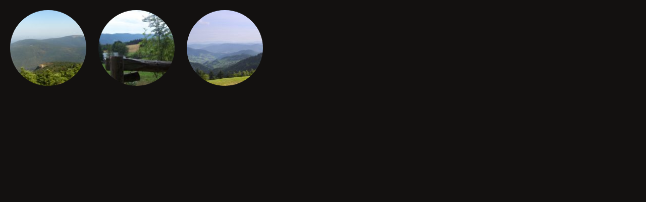

--- FILE ---
content_type: text/html
request_url: https://designconcept.webdev20.pl/arts/61/css3_gal.html
body_size: 879
content:
<!DOCTYPE html PUBLIC "-//W3C//DTD XHTML 1.0 Transitional//EN" "http://www.w3.org/TR/xhtml1/DTD/xhtml1-transitional.dtd">
<html xmlns="http://www.w3.org/1999/xhtml">
<head>
<meta http-equiv="Content-Type" content="text/html; charset=utf-8" />
<title></title>
<meta name="description" content="" />
<link rel="stylesheet" type="text/css" href="css/s.css" />
<script type="text/javascript" src="https://ajax.googleapis.com/ajax/libs/jquery/1/jquery.min.js"></script>
<style type="text/css">
div#overlay {
	display:none;
	position: fixed;
	top: 0;
	left: 0;
	bottom: 0;
	width: 100%;
	height:100%;
	background:black;
	opacity:0.7;
	display: none;
	filter: alpha(opacity = 70);
}
div.popup_lightbox {
	display:none;
	padding:10px;
	position:relative;
	border: 1px solid transparent;
	-moz-border-radius: 1205px;
	-webkit-border-radius: 1205px;
	border-radius: 1205px;
}
#close_popup {
	float:right;
	margin:45px 45px 0 0;
}
div.popup_active {
	display:block;
	background: none repeat scroll 0 0 white;
	border: 20px solid white;
	left: 50%;
	margin-left: -400px;
	position: fixed;
	top: 8%;
	width: 650px;
	height:650px;
	z-index: 100;
}
</style>
<script type="text/javascript">
$(document).ready(function() {
	var obrazek_duzy;
	$('div.photo a').click(function() {
		$('div.popup_lightbox').addClass('popup_active');
		$('div#overlay').css('display','block');
		obrazek_duzy = $(this).attr('href');
		$('div.popup_lightbox').css('background','url('+obrazek_duzy+')');
		return false;
	});
	$('#close_popup').click(function() {
		$('div.popup_lightbox').removeClass('popup_active');
		$('div#overlay').css('display','none');
		$('div.popup_lightbox').css('background','none');
		return false;
	});
});
</script>
</head>
<body>
	<div class="photos">
		<div id="photo1" class="photo"><a href="images/285666_5142.jpg"></a></div>
		<div id="photo2" class="photo"><a href="images/837925_57143594.jpg"></a></div>
		<div id="photo3" class="photo"><a href="images/864465_43298257.jpg"></a></div>
	</div>
<div class="popup_lightbox">
	<a href="#" id="close_popup"><img src="images/close.png" alt="X" /></a>
</div>
<div id="overlay"></div>
<script defer src="https://static.cloudflareinsights.com/beacon.min.js/vcd15cbe7772f49c399c6a5babf22c1241717689176015" integrity="sha512-ZpsOmlRQV6y907TI0dKBHq9Md29nnaEIPlkf84rnaERnq6zvWvPUqr2ft8M1aS28oN72PdrCzSjY4U6VaAw1EQ==" data-cf-beacon='{"version":"2024.11.0","token":"15c53a5314184c14a6549f8f57eb8982","r":1,"server_timing":{"name":{"cfCacheStatus":true,"cfEdge":true,"cfExtPri":true,"cfL4":true,"cfOrigin":true,"cfSpeedBrain":true},"location_startswith":null}}' crossorigin="anonymous"></script>
</body>
</html>

--- FILE ---
content_type: text/css
request_url: https://designconcept.webdev20.pl/arts/61/css/s.css
body_size: -134
content:
body {
	background-color:#131110;
}
div.photo {
	float:left;
	width:149px;
	height:148px;
	margin:12px;
	position:relative;
	border: 1px solid transparent;
	-moz-border-radius: 105px;
	-webkit-border-radius: 105px;
	border-radius: 105px;
}
div.photo a {
	width:150px;
	height:150px;
	display:block;
}
div.photo * img{
	width:170px;
	height:170px;
	display:block;
}
div#photo1 {
	background: url("../images/285666_sokolnica.jpg") no-repeat center;
}
div#photo2 {
	background: url("../images/837925_nice_view_in_the_mountains.jpg") no-repeat center;
}
div#photo3 {
	background: url("../images/864465_mountain_view.jpg") no-repeat center;
}